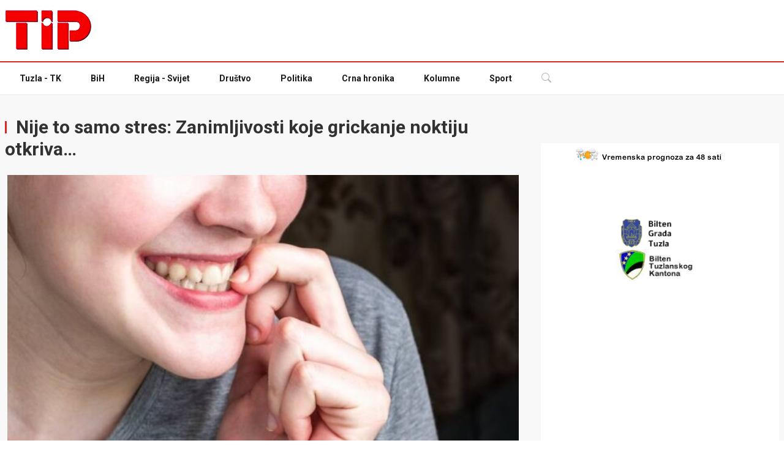

--- FILE ---
content_type: text/html; charset=utf-8
request_url: https://www.google.com/recaptcha/api2/aframe
body_size: 267
content:
<!DOCTYPE HTML><html><head><meta http-equiv="content-type" content="text/html; charset=UTF-8"></head><body><script nonce="rkd9H9eq082tIDaIIw-GZw">/** Anti-fraud and anti-abuse applications only. See google.com/recaptcha */ try{var clients={'sodar':'https://pagead2.googlesyndication.com/pagead/sodar?'};window.addEventListener("message",function(a){try{if(a.source===window.parent){var b=JSON.parse(a.data);var c=clients[b['id']];if(c){var d=document.createElement('img');d.src=c+b['params']+'&rc='+(localStorage.getItem("rc::a")?sessionStorage.getItem("rc::b"):"");window.document.body.appendChild(d);sessionStorage.setItem("rc::e",parseInt(sessionStorage.getItem("rc::e")||0)+1);localStorage.setItem("rc::h",'1768763243727');}}}catch(b){}});window.parent.postMessage("_grecaptcha_ready", "*");}catch(b){}</script></body></html>

--- FILE ---
content_type: text/javascript
request_url: https://tip.ba/wp-content/themes/tipba/vendors/@splidejs/splide-extension-video/dist/js/splide-extension-video.min.js?ver=1.0
body_size: 9762
content:
function It(t,n){t.prototype=Object.create(n.prototype),e(t.prototype.constructor=t,n)}function e(t,n){return(e=Object.setPrototypeOf||function(t,n){return t.__proto__=n,t})(t,n)}
/*!
 * Splide.js
 * Version  : 0.7.1
 * License  : MIT
 * Copyright: 2022 Naotoshi Fujita
 */
var t;t=function(){"use strict";function r(t,n,e){return Array.prototype.slice.call(t,n,e)}function t(t){return t.bind.apply(t,[null].concat(r(arguments,1)))}function n(t,n){return typeof n===t}function o(t){return!u(t)&&n("object",t)}var O=Array.isArray,N=t(n,"function"),V=t(n,"string"),z=t(n,"undefined");function u(t){return null===t}function s(t,n){(O(t=t)?t:[t]).forEach(n)}function e(n,t,e){n&&s(t,function(t){t&&n.classList[e?"add":"remove"](t)})}function i(t,n){e(t,V(n)?n.split(" "):n,!0)}function W(t,n){return t instanceof HTMLElement&&(t.msMatchesSelector||t.matches).call(t,n)}function L(t,n){return n?(e=n,n=(n=t)?r(n.children):[],(e?n.filter(function(t){return W(t,e)}):n)[0]):t.firstElementChild;var e}var Y=Object.keys;function c(t,n,e){if(t)for(var i=Y(t),i=e?i.reverse():i,r=0;r<i.length;r++){var o=i[r];if("__proto__"!==o&&!1===n(t[o],o))break}}function a(i){return r(arguments,1).forEach(function(e){c(e,function(t,n){i[n]=e[n]})}),i}function f(e){return r(arguments,1).forEach(function(t){c(t,function(t,n){O(t)?e[n]=t.slice():o(t)?e[n]=f(o(e[n])?e[n]:{},t):e[n]=t})}),e}function Q(e,n,i){o(n)?c(n,function(t,n){Q(e,n,t)}):s(e,function(t){var e;u(i)||""===i?(e=n,s(t,function(n){s(e,function(t){n&&n.removeAttribute(t)})})):t.setAttribute(n,String(i))})}function h(t,n,e){t=document.createElement(t);return n&&(V(n)?i:Q)(t,n),e&&s(t,e.appendChild.bind(e)),t}function U(t,n){var e="display";z(n)?getComputedStyle(t)[e]:u(n)||(t.style[e]=""+n)}var B=Math.min,D=Math.max;Math.floor,Math.ceil,Math.abs;function l(t,n,e){var i=B(n,e),n=D(n,e);return B(D(i,t),n)}function d(t,n,e){return Array.prototype.slice.call(t,n,e)}function v(t){return t.bind.apply(t,[null].concat(d(arguments,1)))}function y(t,n){return typeof n===t}var H=Array.isArray;function p(t){return H(t)?t:[t]}function J(t,n){p(t).forEach(n)}v(y,"function"),v(y,"string"),v(y,"undefined");var X=Object.keys;function $(s){return d(arguments,1).forEach(function(e){var t=e,n=function(t,n){s[n]=e[n]},i=void 0;if(t)for(var r=X(t),r=i?r.reverse():r,o=0;o<r.length;o++){var u=r[o];if("__proto__"!==u&&!1===n(t[u],u))break}}),s}function G(){var s=[];function e(t,e,i){J(t,function(n){n&&J(e,function(t){t.split(" ").forEach(function(t){t=t.split(".");i(n,t[0],t[1])})})})}return{bind:function(t,n,o,u){e(t,n,function(t,n,e){var i="addEventListener"in t,r=i?t.removeEventListener.bind(t,n,o,u):t.removeListener.bind(t,o);i?t.addEventListener(n,o,u):t.addListener(o),s.push([t,n,e,o,r])})},unbind:function(t,n,r){e(t,n,function(n,e,i){s=s.filter(function(t){return!!(t[0]!==n||t[1]!==e||t[2]!==i||r&&t[3]!==r)||(t[4](),!1)})})},dispatch:function(t,n,e){var i;return"function"==typeof CustomEvent?i=new CustomEvent(n,{bubbles:!0,detail:e}):(i=document.createEvent("CustomEvent")).initCustomEvent(n,!0,!1,e),t.dispatchEvent(i),i},destroy:function(){s.forEach(function(t){t[4]()}),s.length=0}}}var w="dragging",K="destroy";function m(t){var e=t?t.event.bus:document.createDocumentFragment(),i=G();return t&&t.event.on(K,i.destroy),$(i,{bus:e,on:function(t,n){i.bind(e,p(t).join(" "),function(t){n.apply(n,H(t.detail)?t.detail:[])})},off:v(i.unbind,e),emit:function(t){i.dispatch(e,t,d(arguments,1))}})}function Z(t){var e=t;return{set:function(t){e=t},is:function(t){return t=p(t),n=e,-1<t.indexOf(n);var n}}}var tt="splide__slide",nt=tt+"__container",et="splide__video",it={hideControls:!1,loop:!1,mute:!1,volume:.2},rt="video:click",ot=function(){function t(t,n,e){this.state=Z(1),this.event=m(),this.target=t,this.videoId=n,this.options=e||{},this.onPlay=this.onPlay.bind(this),this.onPause=this.onPause.bind(this),this.onEnded=this.onEnded.bind(this),this.onPlayerReady=this.onPlayerReady.bind(this),this.onError=this.onError.bind(this)}var n=t.prototype;return n.on=function(t,n){this.event.on(t,n)},n.play=function(){var t=this.state;if(!t.is(9))return this.event.emit("play"),t.is(2)?t.set(4):t.is(3)?(this.player=this.createPlayer(this.videoId),t.set(4)):void(t.is([4,8])||t.is(5)&&(t.set(6),this.playVideo()));console.error("[splide] Can not play this video.")},n.pause=function(){var t=this.state;if(!t.is(9))return this.event.emit("pause"),t.is(4)?t.set(2):t.is(6)?t.set(7):void(t.is(8)&&(this.pauseVideo(),this.state.set(5)))},n.isPaused=function(){return!this.state.is(8)},n.destroy=function(){this.event.destroy()},n.onPlayerReady=function(){var t=this.state,n=t.is(4);t.set(5),n&&this.play()},n.onPlay=function(){var t=this.state,n=t.is(7);t.set(8),n?this.pause():this.event.emit("played")},n.onPause=function(){this.state.set(5),this.event.emit("paused")},n.onEnded=function(){this.state.set(5),this.event.emit("ended")},n.onError=function(){this.state.set(9),this.event.emit("error")},t}(),ut=function(i){function t(t,n,e){return(t=i.call(this,t,n,e=void 0===e?{}:e)||this).state.set(3),t}It(t,i);var n=t.prototype;return n.createPlayer=function(t){var n=this.options,e=this.options.playerOptions,e=void 0===e?{}:e,t=h("video",{src:t},this.target),i=t.addEventListener.bind(t);return a(t,{controls:!n.hideControls,loop:n.loop,volume:l(n.volume,0,1),muted:n.mute},e.htmlVideo||{}),i("play",this.onPlay),i("pause",this.onPause),i("ended",this.onEnded),i("loadeddata",this.onPlayerReady),i("error",this.onError),t},n.playVideo=function(){var t=this.player.play();t&&t.catch(this.onError.bind(this))},n.pauseVideo=function(){this.player.pause()},n.onError=function(){this.state.is(7)?this.state.set(5):i.prototype.onError.call(this)},n.destroy=function(){i.prototype.destroy.call(this);var t=this.player,t=t.addEventListener.bind(t);t("play",this.onPlay),t("pause",this.onPause),t("ended",this.onEnded),t("loadeddata",this.onPlayerReady)},t}(ot);function st(t,n){for(var e=0;e<n.length;e++){var i=n[e];i.enumerable=i.enumerable||!1,i.configurable=!0,"value"in i&&(i.writable=!0),Object.defineProperty(t,i.key,i)}}var ct="undefined"!=typeof global&&"[object global]"==={}.toString.call(global);function at(t,n){return 0===t.indexOf(n.toLowerCase())?t:"".concat(n.toLowerCase()).concat(t.substr(0,1).toUpperCase()).concat(t.substr(1))}function b(t){return/^(https?:)?\/\/((player|www)\.)?vimeo\.com(?=$|\/)/.test(t)}function ft(t){var n,t=0<arguments.length&&void 0!==t?t:{},e=t.id,t=t.url,t=e||t;if(!t)throw new Error("An id or url must be passed, either in an options object or as a data-vimeo-id or data-vimeo-url attribute.");if(n=t,!isNaN(parseFloat(n))&&isFinite(n)&&Math.floor(n)==n)return"https://vimeo.com/".concat(t);if(b(t))return t.replace("http:","https:");if(e)throw new TypeError("“".concat(e,"” is not a valid video id."));throw new TypeError("“".concat(t,"” is not a vimeo.com url."))}var k=void 0!==Array.prototype.indexOf,g="undefined"!=typeof window&&void 0!==window.postMessage;if(!(ct||k&&g))throw new Error("Sorry, the Vimeo Player API is not available in this browser.");var ht,E,lt="undefined"!=typeof globalThis?globalThis:"undefined"!=typeof window?window:"undefined"!=typeof global?global:"undefined"!=typeof self?self:{};function T(){if(void 0===this)throw new TypeError("Constructor WeakMap requires 'new'");if(E(this,"_id","_WeakMap_"+dt()+"."+dt()),0<arguments.length)throw new TypeError("WeakMap iterable is not supported")}function P(t,n){if(!F(t)||!ht.call(t,"_id"))throw new TypeError(n+" method called on incompatible receiver "+typeof t)}function dt(){return Math.random().toString().substring(2)}function F(t){return Object(t)===t}(
/*!
   * weakmap-polyfill v2.0.1 - ECMAScript6 WeakMap polyfill
   * https://github.com/polygonplanet/weakmap-polyfill
   * Copyright (c) 2015-2020 Polygon Planet <polygon.planet.aqua@gmail.com>
   * @license MIT
   */
k="undefined"!=typeof self?self:"undefined"!=typeof window?window:lt).WeakMap||(ht=Object.prototype.hasOwnProperty,k.WeakMap=((E=function(t,n,e){Object.defineProperty?Object.defineProperty(t,n,{configurable:!0,writable:!0,value:e}):t[n]=e})(T.prototype,"delete",function(t){if(P(this,"delete"),!F(t))return!1;var n=t[this.t];return!(!n||n[0]!==t)&&(delete t[this.t],!0)}),E(T.prototype,"get",function(t){var n;if(P(this,"get"),F(t))return n=t[this.t],n&&n[0]===t?n[1]:void 0}),E(T.prototype,"has",function(t){if(P(this,"has"),!F(t))return!1;var n=t[this.t];return!(!n||n[0]!==t)}),E(T.prototype,"set",function(t,n){if(P(this,"set"),!F(t))throw new TypeError("Invalid value used as weak map key");var e=t[this.t];return e&&e[0]===t?e[1]=n:E(t,this.t,[t,n]),this}),E(T,"_polyfill",!0),T));(function(t){
/*! Native Promise Only
        v0.8.1 (c) Kyle Simpson
        MIT License: http://getify.mit-license.org
    */
var n,e,i;i=function(){var n,e,i,r,o,t=Object.prototype.toString,u="undefined"!=typeof setImmediate?function(t){return setImmediate(t)}:setTimeout;try{Object.defineProperty({},"x",{}),n=function(t,n,e,i){return Object.defineProperty(t,n,{value:e,writable:!0,configurable:!1!==i})}}catch(t){n=function(t,n,e){return t[n]=e,t}}function s(t,n){this.fn=t,this.self=n,this.next=void 0}function c(t,n){w.add(t,n),e=e||u(w.drain)}function a(t){var n,e=typeof t;return"function"==typeof(n=null==t||"object"!=e&&"function"!=e?n:t.then)&&n}function f(){for(var t=0;t<this.chain.length;t++){e=n=o=r=i=void 0;var n,e,i=this,r=1===this.state?this.chain[t].success:this.chain[t].failure,o=this.chain[t];try{!1===r?o.reject(i.msg):(n=!0===r?i.msg:r.call(void 0,i.msg))===o.promise?o.reject(TypeError("Promise-chain cycle")):(e=a(n))?e.call(n,o.resolve,o.reject):o.resolve(n)}catch(t){o.reject(t)}}this.chain.length=0}function h(t){var e,i=this;if(!i.triggered){i.triggered=!0,i.def&&(i=i.def);try{(e=a(t))?c(function(){var n=new v(i);try{e.call(t,function(){h.apply(n,arguments)},function(){l.apply(n,arguments)})}catch(t){l.call(n,t)}}):(i.msg=t,i.state=1,0<i.chain.length&&c(f,i))}catch(t){l.call(new v(i),t)}}}function l(t){var n=this;n.triggered||(n.triggered=!0,(n=n.def?n.def:n).msg=t,n.state=2,0<n.chain.length&&c(f,n))}function d(t,e,i,r){for(var n=0;n<e.length;n++)!function(n){t.resolve(e[n]).then(function(t){i(n,t)},r)}(n)}function v(t){this.def=t,this.triggered=!1}function y(t){this.promise=t,this.state=0,this.triggered=!1,this.chain=[],this.msg=void 0}function p(t){if("function"!=typeof t)throw TypeError("Not a function");if(0!==this.n)throw TypeError("Not a promise");this.n=1;var i=new y(this);this.then=function(t,n){var e={success:"function"!=typeof t||t,failure:"function"==typeof n&&n};return e.promise=new this.constructor(function(t,n){if("function"!=typeof t||"function"!=typeof n)throw TypeError("Not a function");e.resolve=t,e.reject=n}),i.chain.push(e),0!==i.state&&c(f,i),e.promise},this.catch=function(t){return this.then(void 0,t)};try{t.call(void 0,function(t){h.call(i,t)},function(t){l.call(i,t)})}catch(t){l.call(i,t)}}var w={add:function(t,n){o=new s(t,n),r?r.next=o:i=o,r=o,o=void 0},drain:function(){var t=i;for(i=r=e=void 0;t;)t.fn.call(t.self),t=t.next}},m=n({},"constructor",p,!1);return n(p.prototype=m,"__NPO__",0,!1),n(p,"resolve",function(e){return e&&"object"==typeof e&&1===e.n?e:new this(function(t,n){if("function"!=typeof t||"function"!=typeof n)throw TypeError("Not a function");t(e)})}),n(p,"reject",function(e){return new this(function(t,n){if("function"!=typeof t||"function"!=typeof n)throw TypeError("Not a function");n(e)})}),n(p,"all",function(n){var u=this;return"[object Array]"!=t.call(n)?u.reject(TypeError("Not an array")):0===n.length?u.resolve([]):new u(function(e,t){if("function"!=typeof e||"function"!=typeof t)throw TypeError("Not a function");var i=n.length,r=Array(i),o=0;d(u,n,function(t,n){r[t]=n,++o===i&&e(r)},t)})}),n(p,"race",function(n){var i=this;return"[object Array]"!=t.call(n)?i.reject(TypeError("Not an array")):new i(function(e,t){if("function"!=typeof e||"function"!=typeof t)throw TypeError("Not a function");d(i,n,function(t,n){e(n)},t)})}),p},(e=lt)[n="Promise"]=e[n]||i(),t.exports&&(t.exports=e[n])})(g={exports:{}});var _=g.exports,C=new WeakMap;function j(t,n,e){var i=C.get(t.element)||{};n in i||(i[n]=[]),i[n].push(e),C.set(t.element,i)}function M(t,n){return(C.get(t.element)||{})[n]||[]}function x(t,n,e){var i=C.get(t.element)||{};if(!i[n])return!0;if(!e)return i[n]=[],C.set(t.element,i),!0;e=i[n].indexOf(e);return-1!==e&&i[n].splice(e,1),C.set(t.element,i),i[n]&&0===i[n].length}var vt=["autopause","autoplay","background","byline","color","controls","dnt","height","id","interactive_params","keyboard","loop","maxheight","maxwidth","muted","playsinline","portrait","responsive","speed","texttrack","title","transparent","url","width"];function yt(i,t){return vt.reduce(function(t,n){var e=i.getAttribute("data-vimeo-".concat(n));return!e&&""!==e||(t[n]=""===e?1:e),t},1<arguments.length&&void 0!==t?t:{})}function pt(t,n){t=t.html;if(!n)throw new TypeError("An element must be provided");if(null!==n.getAttribute("data-vimeo-initialized"))return n.querySelector("iframe");var e=document.createElement("div");return e.innerHTML=t,n.appendChild(e.firstChild),n.setAttribute("data-vimeo-initialized","true"),n.querySelector("iframe")}function wt(o,t,n){var u=1<arguments.length&&void 0!==t?t:{},s=2<arguments.length?n:void 0;return new Promise(function(n,e){if(!b(o))throw new TypeError("“".concat(o,"” is not a vimeo.com url."));var t,i="https://vimeo.com/api/oembed.json?url=".concat(encodeURIComponent(o));for(t in u)u.hasOwnProperty(t)&&(i+="&".concat(t,"=").concat(encodeURIComponent(u[t])));var r=new("XDomainRequest"in window?XDomainRequest:XMLHttpRequest);r.open("GET",i,!0),r.onload=function(){if(404===r.status)e(new Error("“".concat(o,"” was not found.")));else if(403===r.status)e(new Error("“".concat(o,"” is not embeddable.")));else try{var t=JSON.parse(r.responseText);if(403===t.domain_status_code)return pt(t,s),void e(new Error("“".concat(o,"” is not embeddable.")));n(t)}catch(t){e(t)}},r.onerror=function(){var t=r.status?" (".concat(r.status,")"):"";e(new Error("There was an error fetching the embed code from Vimeo".concat(t,".")))},r.send()})}function mt(t){function e(t){"console"in window&&console.error&&console.error("There was an error creating an embed: ".concat(t))}t=0<arguments.length&&void 0!==t?t:document,t=[].slice.call(t.querySelectorAll("[data-vimeo-id], [data-vimeo-url]"));t.forEach(function(n){try{if(null!==n.getAttribute("data-vimeo-defer"))return;var t=yt(n);wt(ft(t),t,n).then(function(t){return pt(t,n)}).catch(e)}catch(t){e(t)}})}function bt(t){if("string"==typeof t)try{t=JSON.parse(t)}catch(t){return console.warn(t),{}}return t}function I(t,n,e){t.element.contentWindow&&t.element.contentWindow.postMessage&&(n={method:n},void 0!==e&&(n.value=e),8<=(e=parseFloat(navigator.userAgent.toLowerCase().replace(/^.*msie (\d+).*$/,"$1")))&&e<10&&(n=JSON.stringify(n)),t.element.contentWindow.postMessage(n,t.origin))}function kt(e,i){var n,t,r,o,u=[];(i=bt(i)).event?("error"===i.event&&M(e,i.data.method).forEach(function(t){var n=new Error(i.data.message);n.name=i.data.name,t.reject(n),x(e,i.data.method,t)}),u=M(e,"event:".concat(i.event)),n=i.data):i.method&&(t=e,r=i.method,(t=!((o=M(t,r)).length<1)&&(o=o.shift(),x(t,r,o),o))&&(u.push(t),n=i.value)),u.forEach(function(t){try{if("function"==typeof t)return void t.call(e,n);t.resolve(n)}catch(t){}})}var R,gt,A,S=new WeakMap,Et=new WeakMap,q={},Tt=function(){function r(o){var u=this,n=1<arguments.length&&void 0!==arguments[1]?arguments[1]:{},t=this,e=r;if(!(t instanceof e))throw new TypeError("Cannot call a class as a function");if(window.jQuery&&o instanceof jQuery&&(1<o.length&&window.console&&console.warn&&console.warn("A jQuery object with multiple elements was passed, using the first element."),o=o[0]),"undefined"!=typeof document&&"string"==typeof o&&(o=document.getElementById(o)),t=o,!Boolean(t&&1===t.nodeType&&"nodeName"in t&&t.ownerDocument&&t.ownerDocument.defaultView))throw new TypeError("You must pass either a valid element or a valid id.");if("IFRAME"===o.nodeName||(e=o.querySelector("iframe"))&&(o=e),"IFRAME"===o.nodeName&&!b(o.getAttribute("src")||""))throw new Error("The player element passed isn’t a Vimeo embed.");if(S.has(o))return S.get(o);this.e=o.ownerDocument.defaultView,this.element=o,this.origin="*";var i,t=new _(function(i,r){var t;u.i=function(t){var n,e;if(b(t.origin)&&u.element.contentWindow===t.source)return"*"===u.origin&&(u.origin=t.origin),t=bt(t.data),t&&"error"===t.event&&t.data&&"ready"===t.data.method?((n=new Error(t.data.message)).name=t.data.name,void r(n)):(n=t&&"ready"===t.event,e=t&&"ping"===t.method,n||e?(u.element.setAttribute("data-ready","true"),void i()):void kt(u,t))},u.e.addEventListener("message",u.i),"IFRAME"!==u.element.nodeName&&wt(ft(t=yt(o,n)),t,o).then(function(t){var n,e,i=pt(t,o);return u.element=i,u.r=o,n=o,i=i,e=C.get(n),C.set(i,e),C.delete(n),S.set(u.element,u),t}).catch(r)});return Et.set(this,t),S.set(this.element,this),"IFRAME"===this.element.nodeName&&I(this,"ping"),q.isEnabled&&(i=function(){return q.exit()},this.fullscreenchangeHandler=function(){(q.isFullscreen?j:x)(u,"event:exitFullscreen",i),u.ready().then(function(){I(u,"fullscreenchange",q.isFullscreen)})},q.on("fullscreenchange",this.fullscreenchangeHandler)),this}var t,n,e;return t=r,(n=[{key:"callMethod",value:function(e){var i=this,r=1<arguments.length&&void 0!==arguments[1]?arguments[1]:{};return new _(function(t,n){return i.ready().then(function(){j(i,e,{resolve:t,reject:n}),I(i,e,r)}).catch(n)})}},{key:"get",value:function(e){var i=this;return new _(function(t,n){return e=at(e,"get"),i.ready().then(function(){j(i,e,{resolve:t,reject:n}),I(i,e)}).catch(n)})}},{key:"set",value:function(e,i){var r=this;return new _(function(t,n){if(e=at(e,"set"),null==i)throw new TypeError("There must be a value to set.");return r.ready().then(function(){j(r,e,{resolve:t,reject:n}),I(r,e,i)}).catch(n)})}},{key:"on",value:function(t,n){if(!t)throw new TypeError("You must pass an event name.");if(!n)throw new TypeError("You must pass a callback function.");if("function"!=typeof n)throw new TypeError("The callback must be a function.");0===M(this,"event:".concat(t)).length&&this.callMethod("addEventListener",t).catch(function(){}),j(this,"event:".concat(t),n)}},{key:"off",value:function(t,n){if(!t)throw new TypeError("You must pass an event name.");if(n&&"function"!=typeof n)throw new TypeError("The callback must be a function.");x(this,"event:".concat(t),n)&&this.callMethod("removeEventListener",t).catch(function(t){})}},{key:"loadVideo",value:function(t){return this.callMethod("loadVideo",t)}},{key:"ready",value:function(){var t=Et.get(this)||new _(function(t,n){n(new Error("Unknown player. Probably unloaded."))});return _.resolve(t)}},{key:"addCuePoint",value:function(t){return this.callMethod("addCuePoint",{time:t,data:1<arguments.length&&void 0!==arguments[1]?arguments[1]:{}})}},{key:"removeCuePoint",value:function(t){return this.callMethod("removeCuePoint",t)}},{key:"enableTextTrack",value:function(t,n){if(t)return this.callMethod("enableTextTrack",{language:t,kind:n});throw new TypeError("You must pass a language.")}},{key:"disableTextTrack",value:function(){return this.callMethod("disableTextTrack")}},{key:"pause",value:function(){return this.callMethod("pause")}},{key:"play",value:function(){return this.callMethod("play")}},{key:"requestFullscreen",value:function(){return q.isEnabled?q.request(this.element):this.callMethod("requestFullscreen")}},{key:"exitFullscreen",value:function(){return q.isEnabled?q.exit():this.callMethod("exitFullscreen")}},{key:"getFullscreen",value:function(){return q.isEnabled?_.resolve(q.isFullscreen):this.get("fullscreen")}},{key:"requestPictureInPicture",value:function(){return this.callMethod("requestPictureInPicture")}},{key:"exitPictureInPicture",value:function(){return this.callMethod("exitPictureInPicture")}},{key:"getPictureInPicture",value:function(){return this.get("pictureInPicture")}},{key:"unload",value:function(){return this.callMethod("unload")}},{key:"destroy",value:function(){var e=this;return new _(function(t){var n;Et.delete(e),S.delete(e.element),e.r&&(S.delete(e.r),e.r.removeAttribute("data-vimeo-initialized")),e.element&&"IFRAME"===e.element.nodeName&&e.element.parentNode&&(e.element.parentNode.parentNode&&e.r&&e.r!==e.element.parentNode?e.element.parentNode.parentNode.removeChild(e.element.parentNode):e.element.parentNode.removeChild(e.element)),e.element&&"DIV"===e.element.nodeName&&e.element.parentNode&&(e.element.removeAttribute("data-vimeo-initialized"),(n=e.element.querySelector("iframe"))&&n.parentNode&&(n.parentNode.parentNode&&e.r&&e.r!==n.parentNode?n.parentNode.parentNode.removeChild(n.parentNode):n.parentNode.removeChild(n))),e.e.removeEventListener("message",e.i),q.isEnabled&&q.off("fullscreenchange",e.fullscreenchangeHandler),t()})}},{key:"getAutopause",value:function(){return this.get("autopause")}},{key:"setAutopause",value:function(t){return this.set("autopause",t)}},{key:"getBuffered",value:function(){return this.get("buffered")}},{key:"getCameraProps",value:function(){return this.get("cameraProps")}},{key:"setCameraProps",value:function(t){return this.set("cameraProps",t)}},{key:"getChapters",value:function(){return this.get("chapters")}},{key:"getCurrentChapter",value:function(){return this.get("currentChapter")}},{key:"getColor",value:function(){return this.get("color")}},{key:"setColor",value:function(t){return this.set("color",t)}},{key:"getCuePoints",value:function(){return this.get("cuePoints")}},{key:"getCurrentTime",value:function(){return this.get("currentTime")}},{key:"setCurrentTime",value:function(t){return this.set("currentTime",t)}},{key:"getDuration",value:function(){return this.get("duration")}},{key:"getEnded",value:function(){return this.get("ended")}},{key:"getLoop",value:function(){return this.get("loop")}},{key:"setLoop",value:function(t){return this.set("loop",t)}},{key:"setMuted",value:function(t){return this.set("muted",t)}},{key:"getMuted",value:function(){return this.get("muted")}},{key:"getPaused",value:function(){return this.get("paused")}},{key:"getPlaybackRate",value:function(){return this.get("playbackRate")}},{key:"setPlaybackRate",value:function(t){return this.set("playbackRate",t)}},{key:"getPlayed",value:function(){return this.get("played")}},{key:"getQualities",value:function(){return this.get("qualities")}},{key:"getQuality",value:function(){return this.get("quality")}},{key:"setQuality",value:function(t){return this.set("quality",t)}},{key:"getSeekable",value:function(){return this.get("seekable")}},{key:"getSeeking",value:function(){return this.get("seeking")}},{key:"getTextTracks",value:function(){return this.get("textTracks")}},{key:"getVideoEmbedCode",value:function(){return this.get("videoEmbedCode")}},{key:"getVideoId",value:function(){return this.get("videoId")}},{key:"getVideoTitle",value:function(){return this.get("videoTitle")}},{key:"getVideoWidth",value:function(){return this.get("videoWidth")}},{key:"getVideoHeight",value:function(){return this.get("videoHeight")}},{key:"getVideoUrl",value:function(){return this.get("videoUrl")}},{key:"getVolume",value:function(){return this.get("volume")}},{key:"setVolume",value:function(t){return this.set("volume",t)}}])&&st(t.prototype,n),e&&st(t,e),r}(),k=(ct||(R=function(){for(var t,n=[["requestFullscreen","exitFullscreen","fullscreenElement","fullscreenEnabled","fullscreenchange","fullscreenerror"],["webkitRequestFullscreen","webkitExitFullscreen","webkitFullscreenElement","webkitFullscreenEnabled","webkitfullscreenchange","webkitfullscreenerror"],["webkitRequestFullScreen","webkitCancelFullScreen","webkitCurrentFullScreenElement","webkitCancelFullScreen","webkitfullscreenchange","webkitfullscreenerror"],["mozRequestFullScreen","mozCancelFullScreen","mozFullScreenElement","mozFullScreenEnabled","mozfullscreenchange","mozfullscreenerror"],["msRequestFullscreen","msExitFullscreen","msFullscreenElement","msFullscreenEnabled","MSFullscreenChange","MSFullscreenError"]],e=0,i=n.length,r={};e<i;e++)if((t=n[e])&&t[1]in document){for(e=0;e<t.length;e++)r[n[0][e]]=t[e];return r}return!1}(),gt={fullscreenchange:R.fullscreenchange,fullscreenerror:R.fullscreenerror},A={request:function(r){return new Promise(function(t,n){function e(){A.off("fullscreenchange",e),t()}A.on("fullscreenchange",e);var i=(r=r||document.documentElement)[R.requestFullscreen]();i instanceof Promise&&i.then(e).catch(n)})},exit:function(){return new Promise(function(n,t){var e,i;A.isFullscreen?(A.on("fullscreenchange",e=function t(){A.off("fullscreenchange",t),n()}),(i=document[R.exitFullscreen]())instanceof Promise&&i.then(e).catch(t)):n()})},on:function(t,n){t=gt[t];t&&document.addEventListener(t,n)},off:function(t,n){t=gt[t];t&&document.removeEventListener(t,n)}},Object.defineProperties(A,{isFullscreen:{get:function(){return Boolean(document[R.fullscreenElement])}},element:{enumerable:!0,get:function(){return document[R.fullscreenElement]}},isEnabled:{enumerable:!0,get:function(){return Boolean(document[R.fullscreenEnabled])}}}),q=A,mt(),function(t){var i=0<arguments.length&&void 0!==t?t:document;window.VimeoPlayerResizeEmbeds_||(window.VimeoPlayerResizeEmbeds_=!0,window.addEventListener("message",function(t){if(b(t.origin)&&t.data&&"spacechange"===t.data.event)for(var n=i.querySelectorAll("iframe"),e=0;e<n.length;e++)if(n[e].contentWindow===t.source){n[e].parentElement.style.paddingBottom="".concat(t.data.data[0].bottom,"px");break}}))}()),function(i){function t(t,n,e){return(t=i.call(this,t,n,e=void 0===e?{}:e)||this).state.set(3),t}It(t,i);var n=t.prototype;return n.createPlayer=function(t){var n=this.options,e=this.options.playerOptions,e=void 0===e?{}:e,t=0===t.indexOf("http")?{url:t}:{id:+t},t=new Tt(this.target,a(t,{controls:!n.hideControls,loop:n.loop,muted:n.mute},e.vimeo||{}));return t.on("play",this.onPlay),t.on("pause",this.onPause),t.on("ended",this.onEnded),t.ready().then(this.onPlayerReady,this.onError),t.getMuted()||t.setVolume(l(n.volume,0,1)),t},n.playVideo=function(){var t=this;this.player.play().catch(function(){t.state.is(7)&&t.state.set(5)})},n.pauseVideo=function(){this.player.pause()},t}(ot)),Pt="//www.youtube.com/player_api",Ft=function(){function t(){}var n=t.prototype;return n.load=function(t){if(window.YT&&N(window.YT.Player))return t();this.attachCallback(t),this.shouldLoad()&&h("script",{src:location.protocol+Pt},document.head)},n.shouldLoad=function(){return t=document,!((n="script")?r(t.querySelectorAll(n)):[]).some(function(t){return t.src.replace(/^https?:/,"")===Pt});var t,n},n.attachCallback=function(t){var n;z(window.onYouTubeIframeAPIReady)||(n=window.onYouTubeIframeAPIReady),window.onYouTubeIframeAPIReady=function(){n&&n(),t()}},t}(),g=function(i){function t(t,n,e){return(t=i.call(this,t,n,e=void 0===e?{}:e)||this).videoId=t.parseVideoId(n),t.videoId&&(t.state.set(2),(new Ft).load(t.onAPIReady.bind(function(t){if(void 0===t)throw new ReferenceError("this hasn't been initialised - super() hasn't been called");return t}(t)))),t}It(t,i);var n=t.prototype;return n.onAPIReady=function(){var t=this.state,n=t.is(4);t.set(3),n&&this.play()},n.createPlayer=function(t){var n=this.options,e=this.options.playerOptions;return new YT.Player(this.target,{videoId:t,playerVars:a({controls:n.hideControls?0:1,iv_load_policy:3,loop:n.loop?1:0,playlist:n.loop?t:void 0,rel:0,autoplay:0,mute:n.mute?1:0},(void 0===e?{}:e).youtube||{}),events:{onReady:this.onPlayerReady.bind(this),onStateChange:this.onPlayerStateChange.bind(this),onError:this.onError.bind(this)}})},n.onPlayerReady=function(){i.prototype.onPlayerReady.call(this),this.player.setVolume(100*l(this.options.volume,0,1))},n.onPlayerStateChange=function(t){var n=YT.PlayerState,e=n.PLAYING,i=n.PAUSED,n=n.ENDED;switch(!0){case t.data===e:this.onPlay();break;case t.data===i:this.onPause();break;case t.data===n:this.onEnded()}},n.playVideo=function(){this.player.playVideo()},n.pauseVideo=function(){this.player.pauseVideo()},n.parseVideoId=function(t){return 0===t.indexOf("http")?this.parseUrl(t):t},n.parseUrl=function(t){var n,t=t.split(/[#?]/)[1],t=(t=t.split("&"),n=function(t){return 0===t.indexOf("v=")},r(t).filter(n)[0]);return t&&t.replace("v=","")},t}(ot),_t="Play Video",Ct=function(){function t(t,n){this.event=m(),this.Splide=t,this.slide=n,this.init(),this.create(),this.show(),this.listen()}var n=t.prototype;return n.init=function(){var t=L(this.slide,"."+nt);this.parent=t||this.slide,this.modifier=(t?nt:tt)+"--has-video",i(this.parent,this.modifier)},n.create=function(){this.video=h("div",et,this.parent),this.wrapper=h("div","splide__video__wrapper",this.video),this.placeholder=h("div",null,this.wrapper),this.playButton=h("button",{class:"splide__video__play",type:"button","aria-label":this.Splide.options.i18n.playVideo||_t},this.video)},n.listen=function(){var t=this;this.parent.addEventListener("click",function(){t.event.emit("click")})},n.toggleButton=function(t){U(this.playButton,t?"":"none")},n.toggleWrapper=function(t){U(this.wrapper,t?"":"none")},n.getPlaceholder=function(){return this.placeholder},n.hide=function(){this.toggleButton(!1),this.toggleWrapper(!0)},n.show=function(){this.disabled||this.toggleButton(!0),this.toggleWrapper(!1)},n.disable=function(t){(this.disabled=t)&&this.toggleButton(!1)},n.on=function(t,n){this.event.on(t,n)},n.destroy=function(){var t,n;t=this.parent,n=this.modifier,e(t,n,!1),s(this.video,function(t){t&&t.parentNode&&t.parentNode.removeChild(t)}),this.event.destroy()},t}(),jt=[["data-splide-youtube",g],["data-splide-vimeo",k],["data-splide-html-video",ut]],Mt=function(){function t(t,n){this.Splide=t,this.slide=n,this.event=m(t),this.options=f(f({},it),this.Splide.options.video),this.createPlayer(n),this.player&&this.listen()}var n=t.prototype;return n.createPlayer=function(e){var i=this;jt.forEach(function(t){var n=t[0],t=t[1],n=e.getAttribute(n);n&&(i.ui=new Ct(i.Splide,e),i.player=new t(i.ui.getPlaceholder(),n,i.options),i.ui.disable(i.options.disableOverlayUI))})},n.listen=function(){var t=this,n=this.player,e=this.event;this.ui.on("click",this.onClick.bind(this)),n.on("play",this.onPlay.bind(this)),n.on("played",this.onPlayed.bind(this)),n.on("pause",this.onPause.bind(this)),n.on("paused",this.onPaused.bind(this)),n.on("ended",this.onEnded.bind(this)),n.on("error",this.onError.bind(this)),e.on(["move","scroll"],this.pause.bind(this)),e.on(rt,this.onVideoClick.bind(this)),e.on("drag",function(){e.off(w),e.on(w,function(){t.pause(),e.off(w)})}),this.options.autoplay&&e.on(["mounted","moved","scrolled"],this.onAutoplayRequested.bind(this))},n.onClick=function(){this.isPaused()?this.play():this.pause(),this.event.emit(rt,this)},n.onVideoClick=function(t){this!==t&&this.pause()},n.onPlay=function(){this.ui.hide()},n.onPlayed=function(){this.ui.hide(),this.togglePlaying(!0),this.event.emit("video:play",this)},n.onPause=function(){this.ui.show()},n.onPaused=function(){this.togglePlaying(!1),this.event.emit("video:pause",this)},n.onEnded=function(){this.togglePlaying(!1),this.event.emit("video:ended",this)},n.onError=function(){i(this.slide,"is-error"),this.ui.show(),this.event.emit("video:error",this)},n.onAutoplayRequested=function(){this.Splide.Components.Slides.getAt(this.Splide.index).slide===this.slide&&this.play()},n.togglePlaying=function(t){e(this.Splide.root,"is-playing",t)},n.play=function(){this.player&&!this.disabled&&this.player.play()},n.pause=function(){this.player&&!this.disabled&&this.player.pause()},n.destroy=function(){this.player&&(this.ui.destroy(),this.player.destroy()),this.disable(!1)},n.disable=function(t){this.disabled=t,e(this.Splide.root,"is-video-disabled",t)},n.isPaused=function(){return this.player.isPaused()},t}();function xt(n,t){var e={};return{mount:function(){t.Slides.forEach(function(t){e[t.index]=new Mt(n,t.slide)}),n.refresh()},destroy:function(){c(e,function(t){t.destroy()})},play:function(t){void 0===t&&(t=n.index),(t=e[t])&&t.play()},pause:function(){c(e,function(t){t.pause()})},disable:function(n){c(e,function(t){t.disable(n)})}}}"undefined"!=typeof window&&(window.splide=window.splide||{},window.splide.Extensions=window.splide.Extensions||{},window.splide.Extensions.Video=xt)},"function"==typeof define&&define.amd?define(t):t();


--- FILE ---
content_type: text/javascript
request_url: https://tip.ba/wp-content/plugins/ultimate-addons-for-gutenberg/assets/js/tabs.min.js?ver=2.19.16
body_size: 940
content:
UAGBTabs={init(e){var a=document.querySelectorAll(e);if(a)for(let t=0;t<a.length;t++)UAGBTabs.addEvents(a[t],e)},addEvents(t,e){const a=t.children;if(2===a.length){t=t.getAttribute("data-tab-active");const s=a[0].querySelectorAll("li.uagb-tab"),b=a[1].children;for(let t=0;t<b.length;t++)b[t].setAttribute("tabindex","0"),b[t].setAttribute("role","tabpanel");b[t].classList.add("uagb-tabs-body__active"),s[t].classList.add("uagb-tabs__active");for(let t=0;t<s.length;t++){const r=s[t].getElementsByTagName("a")[0];s[t].setAttribute("id","uagb-tabs__tab"+t),r.setAttribute("aria-selected",!0),r.setAttribute("tabindex","0"),s[t].classList.contains("uagb-tabs__active")||(r.setAttribute("aria-selected",!1),r.setAttribute("tabindex","-1")),r.setAttribute("data-tab",t),r.mainWrapClass=e,r.addEventListener("click",function(t){UAGBTabs.tabClickEvent(t,this,this.parentElement)})}const i=a[0].querySelectorAll('.uagb-tab a[role="tab"]');i.forEach(t=>{t.addEventListener("keydown",function(t){let e;var a=Array.prototype.indexOf.call(i,t.target);"ArrowRight"===t.key?(e=(a+1)%i.length,i[e].focus(),i[a].setAttribute("aria-selected","false"),i[e].setAttribute("aria-selected","true"),UAGBTabs.tabClickEvent(t,i[e],i[e].parentElement),t.preventDefault()):"ArrowLeft"===t.key&&(e=(a-1+i.length)%i.length,i[e].focus(),i[a].setAttribute("aria-selected","false"),i[e].setAttribute("aria-selected","true"),UAGBTabs.tabClickEvent(t,i[e],i[e].parentElement),t.preventDefault())})})}},tabClickEvent(t,e,a){t.preventDefault();var s=e.getAttribute("data-tab");const b=a.closest(".uagb-tabs__panel"),i=e.closest(".uagb-tabs__wrap"),r=i.querySelector(".uagb-tabs__body-wrap").children,l=UAGBTabs.getChildrenWithClass(r,"uagb-inner-tab-"+s),n=b.querySelectorAll("a.uagb-tabs-list");b.querySelector(".uagb-tabs__active")?.classList.remove("uagb-tabs__active"),UAGBTabs.getChildrenWithClass(r,"uagb-tabs-body__active")?.classList.remove("uagb-tabs-body__active");for(let t=0;t<n.length;t++)n[t].setAttribute("aria-selected",!1),n[t].setAttribute("tabindex","-1");a.classList.add("uagb-tabs__active"),e.setAttribute("aria-selected",!0),e.setAttribute("tabindex","0"),l?.classList.add("uagb-tabs-body__active"),l?.setAttribute("aria-hidden",!1);for(let t=0;t<r.length;t++)r[t].classList.contains("uagb-inner-tab-"+s)||r[t].setAttribute("aria-hidden",!0)},anchorTabId(t){const e=window.location.hash;if(""!==e&&/^#uagb-tabs__tab\d$/.test(e)){var a=escape(e.substring(1));const s=document.querySelector("#"+a);a=s.getBoundingClientRect().top+window.pageYOffset,a=(window.scrollTo({top:a,behavior:"smooth"}),s.querySelector("a.uagb-tabs-list").getAttribute("data-tab"));const b=s.closest(".uagb-tabs__panel"),i=document.querySelector(t+" > .uagb-tabs__body-wrap > .uagb-inner-tab-"+a),r=document.querySelectorAll(t+" > .uagb-tabs__body-wrap > .uagb-tabs__body-container:not(.uagb-inner-tab-"+a+")"),l=s.querySelectorAll("a.uagb-tabs-list"),n=s.querySelector("a.uagb-tabs-list");b.querySelector(".uagb-tabs__active").classList.remove("uagb-tabs__active"),document.querySelector(t+" > .uagb-tabs__body-wrap > .uagb-tabs-body__active").classList.remove("uagb-tabs-body__active");for(let t=0;t<l.length;t++)l[t].setAttribute("tabindex","-1"),l[t].setAttribute("aria-selected",!1);s.classList.add("uagb-tabs__active"),n.setAttribute("aria-selected",!0),n.setAttribute("tabindex","0"),i.classList.add("uagb-tabs-body__active"),i.setAttribute("aria-hidden",!1);for(let t=0;t<r.length;t++)r[t].setAttribute("aria-hidden",!0)}},getChildrenWithClass(e,a){let s=null;for(let t=0;t<e.length;t++)if(e[t].classList.contains(a)){s=e[t];break}return s}};